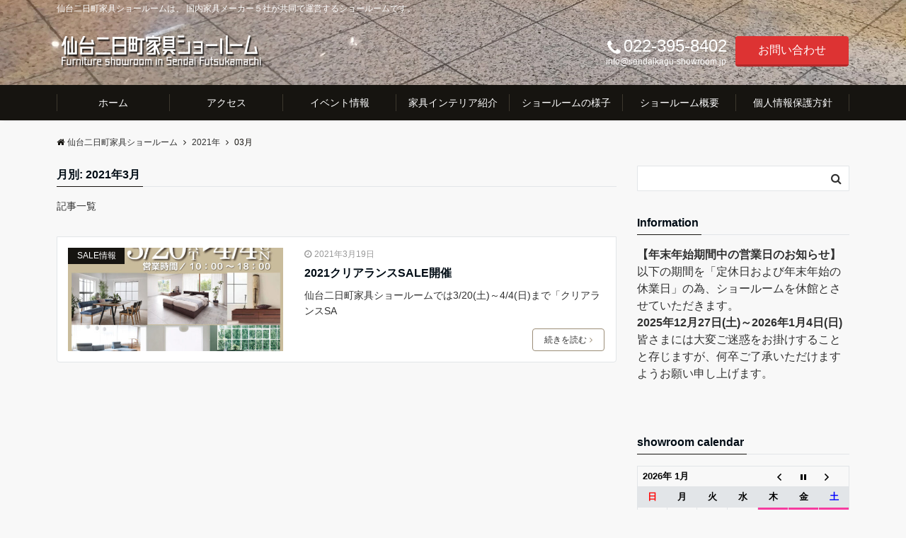

--- FILE ---
content_type: text/html; charset=UTF-8
request_url: http://www.sendaikagu-showroom.jp/2021/03/
body_size: 14540
content:
<!DOCTYPE html>
<html lang="ja" dir="ltr">
<head prefix="og: http://ogp.me/ns# fb: http://ogp.me/ns/fb# website: http://ogp.me/ns/website#">
<meta charset="UTF-8">
<meta name="viewport" content="width=device-width,initial-scale=1.0">
<meta name="keywords" content="2021年03月19日" >
<meta name="description" content="2021年03月19日 - 月別 記事一覧">
<meta name="robots" content="noindex, follow">
<title>3月, 2021 | 仙台二日町家具ショールーム</title>

<!-- All in One SEO Pack 3.2.8 によって Michael Torbert の Semper Fi Web Design[385,421] -->
<meta name="robots" content="noindex,follow" />

<script type="application/ld+json" class="aioseop-schema">{"@context":"https://schema.org","@graph":[{"@type":"Organization","@id":"http://www.sendaikagu-showroom.jp/#organization","url":"http://www.sendaikagu-showroom.jp/","name":"\u4ed9\u53f0\u4e8c\u65e5\u753a\u5bb6\u5177\u30b7\u30e7\u30fc\u30eb\u30fc\u30e0","sameAs":[]},{"@type":"WebSite","@id":"http://www.sendaikagu-showroom.jp/#website","url":"http://www.sendaikagu-showroom.jp/","name":"\u4ed9\u53f0\u4e8c\u65e5\u753a\u5bb6\u5177\u30b7\u30e7\u30fc\u30eb\u30fc\u30e0","publisher":{"@id":"http://www.sendaikagu-showroom.jp/#organization"},"potentialAction":{"@type":"SearchAction","target":"http://www.sendaikagu-showroom.jp/?s={search_term_string}","query-input":"required name=search_term_string"}},{"@type":"CollectionPage","@id":"http://www.sendaikagu-showroom.jp/2026/01/#collectionpage","url":"http://www.sendaikagu-showroom.jp/2026/01/","inLanguage":"ja","name":"Month: 3\u6708 2021","isPartOf":{"@id":"http://www.sendaikagu-showroom.jp/#website"}}]}</script>
<link rel="canonical" href="http://www.sendaikagu-showroom.jp/2021/03/" />
			<script type="text/javascript" >
				window.ga=window.ga||function(){(ga.q=ga.q||[]).push(arguments)};ga.l=+new Date;
				ga('create', 'UA-148575864-1', 'auto');
				// Plugins
				
				ga('send', 'pageview');
			</script>
			<script async src="https://www.google-analytics.com/analytics.js"></script>
			<!-- All in One SEO Pack -->
<link rel='dns-prefetch' href='//ajax.googleapis.com' />
<link rel='dns-prefetch' href='//maxcdn.bootstrapcdn.com' />
<link rel="alternate" type="application/rss+xml" title="仙台二日町家具ショールーム &raquo; フィード" href="http://www.sendaikagu-showroom.jp/feed/" />
<link rel="alternate" type="application/rss+xml" title="仙台二日町家具ショールーム &raquo; コメントフィード" href="http://www.sendaikagu-showroom.jp/comments/feed/" />
<link rel='stylesheet' id='wp-block-library-css'  href='http://www.sendaikagu-showroom.jp/wp-includes/css/dist/block-library/style.min.css?ver=5.2.21' type='text/css' media='all' />
<link rel='stylesheet' id='biz-cal-style-css'  href='http://www.sendaikagu-showroom.jp/wp-content/plugins/biz-calendar/biz-cal.css?ver=2.2.0' type='text/css' media='all' />
<link rel='stylesheet' id='contact-form-7-css'  href='http://www.sendaikagu-showroom.jp/wp-content/plugins/contact-form-7/includes/css/styles.css?ver=5.1.4' type='text/css' media='all' />
<link rel='stylesheet' id='emanon-swiper-css-css'  href='http://www.sendaikagu-showroom.jp/wp-content/themes/emanon-business/lib/css/swiper.min.css?ver=5.2.21' type='text/css' media='all' />
<link rel='stylesheet' id='parent-style-css'  href='http://www.sendaikagu-showroom.jp/wp-content/themes/emanon-pro/style.css?ver=5.2.21' type='text/css' media='all' />
<link rel='stylesheet' id='child-style-css'  href='http://www.sendaikagu-showroom.jp/wp-content/themes/emanon-business/style.css?ver=5.2.21' type='text/css' media='all' />
<link rel='stylesheet' id='animate-css'  href='http://www.sendaikagu-showroom.jp/wp-content/themes/emanon-pro/lib/css/animate.min.css?ver=5.2.21' type='text/css' media='all' />
<link rel='stylesheet' id='font-awesome-css'  href='https://maxcdn.bootstrapcdn.com/font-awesome/4.7.0/css/font-awesome.min.css?ver=5.2.21' type='text/css' media='all' />
<script type='text/javascript' src='https://ajax.googleapis.com/ajax/libs/jquery/2.1.3/jquery.min.js?ver=5.2.21'></script>
<script type='text/javascript'>
/* <![CDATA[ */
var bizcalOptions = {"holiday_title":"\u5b9a\u4f11\u65e5(\u706b\u66dc\u65e5\u30fb\u6c34\u66dc\u65e5)","tue":"on","wed":"on","temp_holidays":"2013-01-02\r\n2013-01-03\r\n2019-10-01\r\n2019-10-02\r\n2019-10-03\r\n2019-10-04\r\n2019-10-05\r\n2019-10-06\r\n2019-10-07\r\n2019-10-08\r\n2019-10-09\r\n2019-10-16\r\n2019-10-23\r\n2019-10-30\r\n2019-12-30\r\n2019-12-31\r\n2020-01-01\r\n2020-01-02\r\n2020-01-03\r\n2020-01-04\r\n2020-01-05\r\n2020-05-01\r\n2020-05-02\r\n2020-05-03\r\n2020-05-04\r\n2020-05-05\r\n2020-08-13\r\n2020-08-14\r\n2020-08-15\r\n2020-12-28\r\n2020-12-29\r\n2020-12-30\r\n2020-12-31\r\n2021-01-01\r\n2021-01-02\r\n2021-01-03\r\n2021-01-04\r\n2021-01-05\r\n2021-01-06\r\n2021-05-01\r\n2021-05-02\r\n2021-05-03\r\n2021-05-04\r\n2021-05-05\r\n2021-08-12\r\n2021-08-13\r\n2021-08-14\r\n2021-08-15\r\n2022-05-03\r\n2022-05-04\r\n2022-05-05\r\n2022-05-06\r\n2022-05-07\r\n2022-05-08\r\n2022-08-13\r\n2022-08-14\r\n2022-08-15\r\n2022-12-29\r\n2022-12-30\r\n2022-12-31\r\n2023-01-01\r\n2023-01-02\r\n2023-01-03\r\n2023-01-04\r\n2023-05-04\r\n2023-05-05\r\n2023-08-12\r\n2023-08-13\r\n2023-08-14\r\n2023-10-29\r\n2023-12-29\r\n2023-12-30\r\n2023-12-31\r\n2024-01-01\r\n2024-01-02\r\n2024-01-03\r\n2024-01-04\r\n2024-05-03\r\n2024-05-04\r\n2024-05-05\r\n2024-05-06\r\n2024-05-07\r\n2024-05-08\r\n2024-08-11\r\n2024-08-12\r\n2024-08-15\r\n2024-12-28\r\n2024-12-29\r\n2024-12-30\r\n2024-12-31\r\n2025-01-01\r\n2025-01-02\r\n2025-01-03\r\n2025-01-04\r\n2025-01-05\r\n2025-05-03\r\n2025-05-04\r\n2025-05-05\r\n2025-08-14\r\n2025-08-15\r\n2025-08-16\r\n2025-08-17\r\n2025-12-27\r\n2025-12-28\r\n2025-12-29\r\n2026-01-01\r\n2026-01-02\r\n2026-01-03\r\n2026-01-04","temp_weekdays":"","eventday_title":"\u30a4\u30d9\u30f3\u30c8\u958b\u50ac\u65e5","eventday_url":"","eventdays":"2019-10-12\r\n2019-10-13\r\n2019-10-14\r\n2019-10-15\r\n2019-10-17\r\n2019-10-18\r\n2019-10-19\r\n2019-10-20\r\n2019-10-21\r\n2019-10-22\r\n2019-10-24\r\n2019-10-25\r\n2019-10-26\r\n2019-10-27\r\n2020-03-28\r\n2020-03-29\r\n2020-03-30\r\n2020-03-31\r\n2020-04-02\r\n2020-04-03\r\n2020-04-04\r\n2020-04-05\r\n2020-04-06\r\n2020-04-07\r\n2020-04-09\r\n2020-04-10\r\n2020-04-11\r\n2020-04-12\r\n2020-09-18\r\n2020-09-19\r\n2020-09-20\r\n2020-09-21\r\n2020-09-22\r\n2020-09-24\r\n2020-09-25\r\n2021-01-23\r\n2021-01-24\r\n2021-01-25\r\n2021-01-26\r\n2021-01-28\r\n2021-01-29\r\n2021-01-30\r\n2021-01-31\r\n2021-03-20\r\n2021-03-21\r\n2021-03-22\r\n2021-03-23\r\n2021-03-25\r\n2021-03-26\r\n2021-03-27\r\n2021-03-28\r\n2021-03-29\r\n2021-03-30\r\n2021-04-01\r\n2021-04-02\r\n2021-04-03\r\n2021-04-04\r\n2021-10-15\r\n2021-10-16\r\n2021-10-17\r\n2021-10-18\r\n2021-10-21\r\n2021-10-22\r\n2021-10-23\r\n2021-10-24\r\n2021-10-25\r\n2024-10-12\r\n2024-10-13\r\n2024-10-14\r\n2024-10-17\r\n2024-10-18\r\n2024-10-19\r\n2024-10-20\r\n2025-03-15\r\n2025-03-16\r\n2025-03-17\r\n2025-03-20\r\n2025-03-21\r\n2025-03-22\r\n2025-03-23\r\n","month_limit":"\u5236\u9650\u306a\u3057","nextmonthlimit":"1","prevmonthlimit":"1","plugindir":"http:\/\/www.sendaikagu-showroom.jp\/wp-content\/plugins\/biz-calendar\/","national_holiday":""};
/* ]]> */
</script>
<script type='text/javascript' src='http://www.sendaikagu-showroom.jp/wp-content/plugins/biz-calendar/calendar.js?ver=2.2.0'></script>
<link rel='https://api.w.org/' href='http://www.sendaikagu-showroom.jp/wp-json/' />
<link rel="EditURI" type="application/rsd+xml" title="RSD" href="http://www.sendaikagu-showroom.jp/xmlrpc.php?rsd" />
<link rel="wlwmanifest" type="application/wlwmanifest+xml" href="http://www.sendaikagu-showroom.jp/wp-includes/wlwmanifest.xml" /> 
<style>
/*---main color--*/
#gnav,.global-nav li ul li,.mb-horizontal-nav{background-color:#161410;}
.fa,.required,.widget-line a{color:#161410;}
#wp-calendar a{color:#161410;font-weight: bold;}
.cat-name, .sticky .cat-name{background-color:#161410;}
.pagination a:hover,.pagination .current{background-color:#161410;border:solid 1px #161410;}
.wpp-list li a:before{background-color:#161410;}
.loader{position:absolute;top:0;left:0;bottom:0;right:0;margin:auto;border-left:6px solid #161410;}
/*--link color--*/
#gnav .global-nav .current-menu-item > a,#gnav .global-nav .current-menu-item > a .fa,#modal-global-nav-container .current-menu-item a,#modal-global-nav-container .sub-menu .current-menu-item a,.side-widget .current-menu-item a,.mb-horizontal-nav-inner .current-menu-item a,.mb-horizontal-nav-inner .current-menu-item a .fa,.entry-title a:active,.pagination a,.post-nav .fa{color:#9b8d77;}
.global-nav-default > li:first-child:before, .global-nav-default > li:after{background-color:#9b8d77;}
.article-body a{color:#9b8d77;}
.follow-line a{color:#161410;}
.author-profile-text .author-name a{color:#9b8d77;}
.recommend-date a {display:block;text-decoration:none;color:#000c15;}
.next-page span{background-color:#b5b5b5;color:#fff;}
.next-page a span {background-color:#fff;color:#9b8d77;}
.comment-page-link .page-numbers{background-color:#fff;color:#9b8d77;}
.comment-page-link .current{background-color:#b5b5b5;color:#fff;}
.side-widget li a:after{color:#9b8d77;}
blockquote a, .box-default a, .box-info a{color:#9b8d77;}
.follow-user-url a:hover .fa{color:#9b8d77;}
.popular-post-rank{border-color:#9b8d77 transparent transparent transparent;}
/*--link hover--*/
a:hover,.global-nav a:hover,.side-widget a:hover,.side-widget li a:hover:before,#wp-calendar a:hover,.entry-title a:hover,.footer-follow-btn a:hover .fa{color:#b5b5b5;}
.scroll-nav-inner li:after{background-color:#b5b5b5;}
.featured-title h2:hover{color:#b5b5b5;}
.author-profile-text .author-name a:hover{color:#b5b5b5;}
follow-user-url a:hover .fa{color:#b5b5b5;}
.next-page a span:hover{background-color:#b5b5b5;color:#fff;}
.comment-page-link .page-numbers:hover{background-color:#b5b5b5;color:#fff;}
.tagcloud a:hover{border:solid 1px #b5b5b5;color:#b5b5b5;}
blockquote a:hover, .box-default a:hover, .box-info a:hover{color:#b5b5b5;}
#modal-global-nav-container .global-nav-default li a:hover{color:#b5b5b5;}
.side-widget li a:hover:after{color:#b5b5b5;}
.widget-contact a:hover .fa{color:#b5b5b5;}
#sidebar-cta {border:solid 4px #b5b5b5;}
.popular-post li a:hover .popular-post-rank{border-color:#b5b5b5 transparent transparent transparent;}
/*--btn color--*/
.btn-more{background-color:#9b8d77;border:solid 1px #9b8d77;}
.btn a{background-color:#9b8d77;color:#fff;}
.btn a:hover{color:#fff;}
.btn-border{display:block;padding:8px 16px;border:solid 1px #9b8d77;}
.btn-border .fa{color:#9b8d77;}
input[type=submit]{background-color:#9b8d77;color:#fff;}
/* gutenberg File */
.wp-block-file .wp-block-file__button{display:inline-block;padding:8px 32px!important;border-radius:4px!important;line-height:1.5!important;border-bottom:solid 3px rgba(0,0,0,0.2)!important;background-color:#9b8d77!important;color:#fff!important;font-size:16px!important}
/* gutenberg button */
.wp-block-button a{text-decoration:none;}
.wp-block-button:not(.is-style-outline) a{color:#fff;}
.wp-block-button:not(.is-style-outline) .wp-block-button__link{background-color:#9b8d77;}
.wp-block-button.is-style-outline: .wp-block-button__link:not(.has-text-color){color:#9b8d77;}
.wp-block-button.is-style-outline:hover .wp-block-button__link:not(.has-text-color){color:#9b8d77;}
/* gutenberg Media & Text */
.wp-block-media-text p{	line-height:1;margin-bottom:16px;}
/* gutenberg pullquote */
.wp-block-pullquote blockquote{margin:0!important;border:none!important;quotes:none!important;background-color:inherit!important;}
.wp-block-pullquote{border-top:3px solid #e2e5e8;border-bottom:3px solid #e2e5e8;color:#303030;}
/*--header-*/
.header-area-height{height:88px;}
.header-brand {line-height:88px;}
.header,.header-area-height-line #gnav{background-color:#fff;}
.top-bar{background-color:#f8f8f8;}
.site-description {color:#ffffff}
.header-table .site-description{line-height:1.5;font-size:12px;}
.header-site-name a{color:#000c15}
.header-site-name a:hover{color:#b5b5b5;}
.header-logo img, .modal-header-logo img{max-height:47px;}
.global-nav-line li a{color:#000c15;}
#mb-scroll-nav .header-site-name a{color:#000c15;font-size:16px;}
#mb-scroll-nav .header-site-name a:hover{color:#b5b5b5;}
@media screen and ( min-width: 768px ){
.header-site-name a{font-size:24px;}
.header-area-height,.header-widget{height:96px;}
.header-brand {line-height:96px;}
}
@media screen and ( min-width: 992px ){
.header-logo img{max-height:50px;}
}
.top-bar{background-color:inherit;border-bottom:none;}
.header,.header-area-height-line #gnav{background-color:inherit;}
#header-wrapper{background-image:url(http://www.sendaikagu-showroom.jp/wp-content/uploads/2019/10/sendai_machinami0222.jpg);background-position: center;background-size:cover;}
@media screen and ( min-width: 768px ){
#header-wrapper{background-image:url(http://www.sendaikagu-showroom.jp/wp-content/uploads/2019/10/sendai_machinami0222.jpg);}
}
/*--header cta-*/
.header-cta-tell .fa{height:20px;font-size:24px;color:#ffffff;}
.header-cta-tell .tell-number{font-size:24px;color:#ffffff;}
.header-cta-tell .tell-text{color:#ffffff;}
.header-phone{position:absolute;top:50%;right:40px;-webkit-transform:translateY(-50%);transform:translateY(-50%);z-index:999;}
.header-phone .fa{font-size:42px;font-size:4.2rem;color:#ffffff;}
.header-mail{position:absolute;top:50%;right:40px;-webkit-transform:translateY(-50%);transform:translateY(-50%);z-index:999;}
.header-mail .fa{font-size:42px;font-size:4.2rem;color:#ffffff;}
@media screen and ( min-width: 768px ){
.header-phone {display: none;}
.header-mail{right:46px;}
}
@media screen and ( min-width: 992px ){
.header-cta ul {display: block; text-align: right;line-height:96px;}
.header-cta li {display: inline-table;vertical-align: middle;}
.header-cta-btn a{background-color:#dd3333;color:#fff;}
.header-mail{display: none;}
}
/*--nav fixed--*/
.nav-fixed{display:block;position:fixed;top:0;width:100%;background-color:#fff;box-shadow:0px 0px 2px 1px rgba(0, 0, 0, 0.1);z-index:999;}
#scroll-nav .header-site-name a{color:#000c15;font-size:16px;}
#scroll-nav .header-site-name a:hover{color:#b5b5b5;}
#scroll-nav .header-logo img{max-height:40px;}
.global-nav-scroll > li > a{color:#000c15}
@media screen and ( min-width: 768px ){
.nav-fixed{display:block;position:fixed;top:0;width:100%;background-color:#fff;}
#scroll-nav .header-site-name a{color:#000c15;}
}
/*--widget fixed--*/
.widget-fixed{margin-top:64px;}
/*--modal menu--*/
.modal-menu{position:absolute;top:50%;right:0;-webkit-transform:translateY(-50%);transform:translateY(-50%);z-index:999;}
.modal-menu .modal-gloval-icon{float:left;margin-bottom:6px;}
.modal-menu .slicknav_no-text{margin:0;}
.modal-menu .modal-gloval-icon-bar{display:block;width:32px;height:3px;border-radius:4px;-webkit-transition:all 0.2s;transition:all 0.2s;}
.modal-menu .modal-gloval-icon-bar + .modal-gloval-icon-bar{margin-top:6px;}
.modal-menu .modal-menutxt{display:block;text-align:center;font-size:12px;font-size:1.2rem;color:#000c15;}
.modal-menu .modal-gloval-icon-bar{background-color:#9b8d77;}
#modal-global-nav-container{background-color:#fff;}
#modal-global-nav-container .modal-header-site-name a{color:#000c15;}
#modal-global-nav-container .global-nav li ul li{background-color:#fff;}
#modal-global-nav-container .global-nav-default li a{color:#000c15;}
/* --slider section--*/
.slider img{display:block;width:100%;}
.slider .bx-viewport{-webkit-transform:translatez(0);-moz-transform:translatez(0);-ms-transform:translatez(0);-o-transform:translatez(0);transform:translatez(0);}
.slider .bx-pager,.slider .bx-controls-auto{position:absolute;bottom:-36px;width:100%;z-index:300;}
.slider .bx-pager{text-align:center;font-size:.85em;font-family:Arial;font-weight:bold;color:#333;}
.slider .bx-pager .bx-pager-item,
.slider .bx-controls-auto .bx-controls-auto-item{display:inline-block;}
.slider .bx-pager.bx-default-pager a{background:#777;text-indent:-9999px;display:block;width:10px;height:10px;margin:0 5px;outline:0;-moz-border-radius:5px;-webkit-border-radius:5px;border-radius:5px;}
.slider .bx-pager.bx-default-pager a:hover,
.slider .bx-pager.bx-default-pager a.active{background:#000;}
.slider .bx-prev{left:16px;background:url(http://www.sendaikagu-showroom.jp/wp-content/themes/emanon-pro/lib/images/slider/controls.png) no-repeat 0 -32px;}
.slider .bx-next{right:16px;background:url(http://www.sendaikagu-showroom.jp/wp-content/themes/emanon-pro/lib/images/slider/controls.png) no-repeat -43px -32px;}
.slider .bx-prev:hover{background-position:0 0;}
.slider .bx-next:hover{background-position:-43px 0;}
.slider .bx-controls-direction a{position:absolute;top:50%;margin-top:-16px;outline:0;width:32px;height:32px;text-indent:-9999px;z-index:888;}
.slider .bx-controls-direction a.disabled{display:none;}
.slider .bx-controls-auto{text-align:center;}
.slider .bx-controls-auto .bx-start{display:block;text-indent:-9999px;width:10px;height:11px;outline:0;background:url(http://www.sendaikagu-showroom.jp/wp-content/themes/emanon-pro/lib/images/slider/controls.png) -86px -11px no-repeat;margin:0 3px;}
.slider .bx-controls-auto .bx-start:hover,
.slider .bx-controls-auto .bx-start.active{background-position:-86px 0;}
.slider .bx-controls-auto .bx-stop{display:block;text-indent:-9999px;width:9px;height:11px;outline:0;background:url(http://www.sendaikagu-showroom.jp/wp-content/themes/emanon-pro/lib/images/slider/controls.png) -86px -44px no-repeat;margin:0 3px;}
.slider .bx-controls-auto .bx-stop:hover,
.slider .bx-controls-auto .bx-stop.active{background-position:-86px -33px;}
.slider .bx-controls.bx-has-controls-auto.bx-has-pager .bx-pager{text-align:left;width:80%;}
.slider .bx-controls.bx-has-controls-auto.bx-has-pager .bx-controls-auto{right:0;width:35px;}
.slider .bx-caption{position:absolute;bottom:0;left:0;background:#505050;background:rgba(80, 80, 80, 0.75);width:100%;}
.slider .bx-caption span{color:#fff;font-family:Arial;display:block;font-size:.85em;padding:10px;}
.slider:before{position:absolute;top:0;left:0;right:0;bottom:0;background:linear-gradient(135deg, #000, #000)fixed;opacity: 0;content: "";z-index:100;}
.slider #bxslider li{height:500px;background-position: center;background-size: cover;background-repeat:no-repeat;}
.slider-btn{margin:32px 0 0 0;}
.slider-title{color:#fff;}
.slider-sub-title{color:#fff;}
.slider-btn .btn{border:solid 1px #9b8d77;background-color:#9b8d77;}
.slider-btn-bg a{border-bottom:none;border-radius:0;background-color:#9b8d77;color:#fff;}
.slider-btn-bg a:hover{background-color:#9b8d77;border-radius:inherit;-webkit-transform:inherit;transform:inherit;color:#fff;}
.slider-btn-bg:before{content:'';position:absolute;border:solid 3px #9b8d77;top:0;right:0;bottom:0;left:0;-webkit-transition:0.2s ease-in-out;transition:0.2s ease-in-out;z-index:-1;}
.slider-btn-bg:hover:before{top:-8px;right:-8px;bottom:-8px;left:-8px;}
.slider-overlay {position: absolute;top:0;left:0;right:0;bottom:0;background:url(http://www.sendaikagu-showroom.jp/wp-content/themes/emanon-pro/lib/images/overlay-dots.png);margin:auto;z-index:200;}
@media screen and ( max-width: 767px ){
.slider-message{right:0;left:0;}
}
@media screen and ( min-width: 768px ){
.slider-btn{margin:40px 0 24px 0}
.bx-wrapper .bx-pager,.bx-wrapper .bx-controls-auto{bottom:8px;}
.slider-message{right:0;left:0;}
}
/*--slick slider for front page & LP--*/
.slick-slider{-moz-box-sizing:border-box;box-sizing:border-box;-webkit-user-select:none;-moz-user-select:none;-ms-user-select:none;user-select:none;-webkit-touch-callout:none;-khtml-user-select:none;-ms-touch-action:pan-y;touch-action:pan-y;-webkit-tap-highlight-color:rgba(0,0,0,0)}
.slick-list,.slick-slider{display:block;position:relative}
.slick-list{overflow:hidden;margin:0;padding:0}
.slick-list:focus{outline:0}
.slick-list.dragging{cursor:pointer;cursor:hand}
.slick-slider .slick-list,.slick-slider .slick-track{-webkit-transform:translate3d(0,0,0);-moz-transform:translate3d(0,0,0);-ms-transform:translate3d(0,0,0);-o-transform:translate3d(0,0,0);transform:translate3d(0,0,0)}
.slick-track{display:block;position:relative;top:0;left:0;margin:40px 0}
.slick-track:after,.slick-track:before{display:table;content:''}
.slick-track:after{clear:both}.slick-loading .slick-track{visibility:hidden}
.slick-slide{display:none;float:left;height:100%;min-height:1px}[dir='rtl']
.slick-slide{float:right}
.slick-slide.slick-loading img{display:none}
.slick-slide.dragging img{pointer-events:none}
.slick-initialized .slick-slide{display:block}
.slick-loading .slick-slide{visibility:hidden}
.slick-vertical .slick-slide{display:block;height:auto;border:solid 1px transparent}
.slick-arrow.slick-hidden{display:none}
.slick-next:before,.slick-prev:before{content:""}
.slick-next{display:block;position:absolute;top:50%;right:-11px;padding:0;width:16px;height:16px;border-color:#9b8d77;border-style:solid;border-width:3px 3px 0 0;background-color:transparent;cursor:pointer;text-indent:-9999px;-webkit-transform:rotate(45deg);-moz-transform:rotate(45deg);-ms-transform:rotate(45deg);-o-transform:rotate(45deg);transform:rotate(45deg)}
.slick-prev{display:block;position:absolute;top:50%;left:-11px;padding:0;width:16px;height:16px;border-color:#9b8d77;border-style:solid;border-width:3px 3px 0 0;background-color:transparent;cursor:pointer;text-indent:-9999px;-webkit-transform:rotate(-135deg);-moz-transform:rotate(-135deg);-ms-transform:rotate(-135deg);-o-transform:rotate(-135deg);transform:rotate(-135deg)}
@media screen and ( min-width: 768px ){
.slick-next{right:-32px;width:32px;height:32px;}
.slick-prev{left:-32px;width:32px;height:32px;}
}
/*--entry tab btn--*/
.tab-area {color: #000c15;;}
.tab-area > div {background: #f1f1f1;}
.tab-area > div:hover{background:#e2e5e8;}
.tab-area > div.nav-tab-active, .tab-area > div.nav-tab-active:hover{background: #e2e5e8;}
.tab-area > div.nav-tab-active:after{border-top:8px solid #e2e5e8;}
.tab-area > div.nav-tab-active:hover:after{border-top:8px solid #e2e5e8;}
.tab-btn-bg a {background-color:#9b8d77;color:#fff;}
/*---下ボーダー（2カラー）--*/
.front-top-widget-box h2, .front-bottom-widget-box h2{margin-bottom: -1px;}
.front-top-widget-box h2 > span, .front-bottom-widget-box h2 > span{display:inline-block;padding:0 4px 4px 0;border-bottom:solid 1px #161410;}
.entry-header {border-bottom:solid 1px #e2e5e8;}
.entry-header h2{margin-bottom: -1px;}
.entry-header h2 > span{display:inline-block;padding:0 4px 4px 0;border-bottom:solid 1px #161410;}
.archive-title {border-bottom:solid 1px #e2e5e8;}
.archive-title h1{margin-bottom: -1px;}
.archive-title h1 > span{display:inline-block;padding:0 4px 4px 0;border-bottom:solid 1px #161410;}
/*--h2 style--*/
/*---左ボーダー＋背景--*/
.article-body h2{padding:8px 0 8px 12px;border-left:solid 4px #161410;background-color:#f0f0f0;}
/*--h3 style--*/
/*--下ボーダー--*/
.article-body h3:not(.block-pr-box-heading):not(.block-cta-heading):not(.block-pricing-table-heading):not(.block-member-name):not(.showcase-box-heading),.page-bottom-widget h3{padding:6px 0;border-bottom:solid 2px #161410;}
/*--h4 style--*/
/*---無し--*/
.article-body h4{padding:4px 0;}
/*--sidebar style--*/
/*---下ボーダー（2カラー）--*/
.side-widget-title {border-bottom:1px solid #e2e5e8;}
.side-widget-title h3 {margin-bottom: -1px;}
.side-widget-title span{display:inline-block;padding:0 4px 4px 0;border-bottom:solid 1px #161410;}
/*--read more--*/
.archive-header{padding:8px 16px 64px 16px;}
.read-more{position:absolute;right: 0;bottom:24px;left:0;text-align:center;}
.read-more .fa{margin:0 0 0 4px;}
.featured-date .read-more,.home .big-column .read-more,.archive .ar-big-column .read-more{position:absolute;right:0;bottom:32px;left:0;}
.home .big-column .btn-mid,.archive .ar-big-column .btn-mid{width: 80%;}
@media screen and ( min-width: 768px ){
.archive-header{padding:8px 16px 72px 16px;}
.home .one-column .read-more,.archive .ar-one-column .read-more,.search .ar-one-column .read-more{position:absolute;right:16px;bottom:20px;left:auto;}
.blog .one-column .read-more,.archive .ar-one-column .read-more,.search .ar-one-column .read-more{position:absolute;right:16px;bottom:20px;left:auto;}
.home .big-column .btn-mid,.archive .ar-big-column .btn-mid,.search .ar-big-column .btn-mid{width:20%;}
.blog .big-column .btn-mid,.archive .ar-big-column .btn-mid,.search .ar-big-column .btn-mid{width:20%;}
.home .one-column .read-more .btn-border,.archive .ar-one-column .read-more .btn-border,.search .ar-one-column .read-more .btn-border{display:inline;}
.blog .one-column .read-more .btn-border,.archive .ar-one-column .read-more .btn-border,.search .ar-one-column .read-more .btn-border{display:inline;}
}
/*--remodal's necessary styles--*/
html.remodal-is-locked{overflow:hidden;-ms-touch-action:none;touch-action:none}
.remodal{overflow:scroll;-webkit-overflow-scrolling:touch;}
.remodal,[data-remodal-id]{display:none}
.remodal-overlay{position:fixed;z-index:9998;top:-5000px;right:-5000px;bottom:-5000px;left:-5000px;display:none}
.remodal-wrapper{position:fixed;z-index:9999;top:0;right:0;bottom:0;left:0;display:none;overflow:auto;text-align:center;-webkit-overflow-scrolling:touch}
.remodal-wrapper:after{display:inline-block;height:100%;margin-left:-0.05em;content:""}
.remodal-overlay,.remodal-wrapper{-webkit-backface-visibility:hidden;backface-visibility:hidden}
.remodal{position:relative;outline:0;}
.remodal-is-initialized{display:inline-block}
/*--remodal's default mobile first theme--*/
.remodal-bg.remodal-is-opened,.remodal-bg.remodal-is-opening{-webkit-filter:blur(3px);filter:blur(3px)}.remodal-overlay{background:rgba(43,46,56,.9)}
.remodal-overlay.remodal-is-closing,.remodal-overlay.remodal-is-opening{-webkit-animation-duration:0.3s;animation-duration:0.3s;-webkit-animation-fill-mode:forwards;animation-fill-mode:forwards}
.remodal-overlay.remodal-is-opening{-webkit-animation-name:c;animation-name:c}
.remodal-overlay.remodal-is-closing{-webkit-animation-name:d;animation-name:d}
.remodal-wrapper{padding:16px}
.remodal{box-sizing:border-box;width:100%;-webkit-transform:translate3d(0,0,0);transform:translate3d(0,0,0);color:#2b2e38;background:#fff;}
.remodal.remodal-is-closing,.remodal.remodal-is-opening{-webkit-animation-duration:0.3s;animation-duration:0.3s;-webkit-animation-fill-mode:forwards;animation-fill-mode:forwards}
.remodal.remodal-is-opening{-webkit-animation-name:a;animation-name:a}
.remodal.remodal-is-closing{-webkit-animation-name:b;animation-name:b}
.remodal,.remodal-wrapper:after{vertical-align:middle}
.remodal-close{position:absolute;top:-32px;right:0;display:block;overflow:visible;width:32px;height:32px;margin:0;padding:0;cursor:pointer;-webkit-transition:color 0.2s;transition:color 0.2s;text-decoration:none;color:#fff;border:0;outline:0;background:#b5b5b5;}
.modal-global-nav-close{position:absolute;top:0;right:0;display:block;overflow:visible;width:32px;height:32px;margin:0;padding:0;cursor:pointer;-webkit-transition:color 0.2s;transition:color 0.2s;text-decoration:none;color:#fff;border:0;outline:0;background:#9b8d77;}
.remodal-close:focus,.remodal-close:hover{color:#2b2e38}
.remodal-close:before{font-family:Arial,Helvetica CY,Nimbus Sans L,sans-serif!important;font-size:32px;line-height:32px;position:absolute;top:0;left:0;display:block;width:32px;content:"\00d7";text-align:center;}
.remodal-cancel,.remodal-confirm{font:inherit;display:inline-block;overflow:visible;min-width:110px;margin:0;padding:9pt 0;cursor:pointer;-webkit-transition:background 0.2s;transition:background 0.2s;text-align:center;vertical-align:middle;text-decoration:none;border:0;outline:0}
.remodal-confirm{color:#fff;background:#81c784}
.remodal-confirm:focus,.remodal-confirm:hover{background:#66bb6a}
.remodal-cancel{color:#fff;background:#e57373}
.remodal-cancel:focus,.remodal-cancel:hover{background:#ef5350}
.remodal-cancel::-moz-focus-inner,.remodal-close::-moz-focus-inner,.remodal-confirm::-moz-focus-inner{padding:0;border:0}
@-webkit-keyframes a{0%{-webkit-transform:scale(1.05);transform:scale(1.05);opacity:0}to{-webkit-transform:none;transform:none;opacity:1}}
@keyframes a{0%{-webkit-transform:scale(1.05);transform:scale(1.05);opacity:0}to{-webkit-transform:none;transform:none;opacity:1}}
@-webkit-keyframes b{0%{-webkit-transform:scale(1);transform:scale(1);opacity:1}to{-webkit-transform:scale(0.95);transform:scale(0.95);opacity:0}}
@keyframes b{0%{-webkit-transform:scale(1);transform:scale(1);opacity:1}to{-webkit-transform:scale(0.95);transform:scale(0.95);opacity:0}}
@-webkit-keyframes c{0%{opacity:0}to{opacity:1}}
@keyframes c{0%{opacity:0}to{opacity:1}}
@-webkit-keyframes d{0%{opacity:1}to{opacity:0}}
@keyframes d{0%{opacity:1}to{opacity:0}}
@media only screen and (min-width:641px){.remodal{max-width:700px}}.lt-ie9 .remodal-overlay{background:#2b2e38}.lt-ie9 .remodal{width:700px}
/*--footer cta --*/
/*--footer sns--*/
.footer-top{background-color:#323638;}
@media screen and ( min-width: 768px ){.footer-top-inner li a{border-bottom: none;}}
/*--footer--*/
.footer{background-color:#232323;color:#b5b5b5;}
.footer a,.footer .fa{color:#b5b5b5;}
.footer a:hover{color:#fff;}
.footer a:hover .fa{color:#fff;}
.footer-nav li{border-right:solid 1px #b5b5b5;}
.footer-widget-box h2,.footer-widget-box h3,.footer-widget-box h4,.footer-widget-box h5,.footer-widget-box h6{color:#b5b5b5;}
.footer-widget-box h3{border-bottom:solid 1px #b5b5b5;}
.footer-widget-box a:hover .fa{color:#fff;}
.footer-widget-box #wp-calendar caption{border:solid 1px #b5b5b5;border-bottom: none;}
.footer-widget-box #wp-calendar th{border:solid 1px #b5b5b5;}
.footer-widget-box #wp-calendar td{border:solid 1px #b5b5b5;}
.footer-widget-box #wp-calendar a:hover{color:#fff;}
.footer-widget-box .tagcloud a{border:solid 1px #b5b5b5;}
.footer-widget-box .tagcloud a:hover{border:solid 1px #fff;}
.footer-widget-box .wpp-list .wpp-excerpt, .footer-widget-box .wpp-list .post-stats, .footer-widget-box .wpp-list .post-stats a{color:#b5b5b5;}
.footer-widget-box .wpp-list a:hover{color:#fff;}
.footer-widget-box select{border:solid 1px #b5b5b5;color:#b5b5b5;}
.footer-widget-box .widget-contact a:hover .fa{color:#fff;}
@media screen and ( min-width: 768px ){.footer a:hover .fa{color:#b5b5b5;}}
/*--lp header image cover--*/
.lp-header{height:500px;}
.lp-header:before,.lp-header-image:before{position:absolute;top:0;left:0;right:0;bottom:0;background:linear-gradient(135deg, #000, #000)fixed;opacity:0.5;content: "";z-index: 100;}
.header-title, .header-target-message{color: #fff;}
.header-sub-title{color:#fff;}
.header-btn-bg a{border-bottom:none;border-radius:0;background-color:#9b8d77;color:#fff;}
.header-btn-bg a:hover{background-color:#9b8d77;border-radius:inherit;-webkit-transform:inherit;transform:inherit;color:#fff;}
.header-btn-bg:before{content:'';position:absolute;border:solid 3px #9b8d77;top:0;right:0;bottom:0;left:0;-webkit-transition:.2s ease-in-out;transition:.2s ease-in-out;z-index:-1;}
.header-btn-bg:hover:before{top:-8px;right:-8px;bottom:-8px;left:-8px}
@media screen and ( max-width: 767px ){
.header-message{right:0;left:0;}
}
@media screen and ( min-width: 768px ){
.header-message{right:0;left:0;}
}
/*--lp content section--*/
#lp-content-section {background-color:#f8f8f8;}
/*--page custom css--*/
</style>
<style>
/*--ticker section--*/
.eb-ticker-section{background-color:#f8f8f8;color:#161410;}
.eb-ticker-section a{color:#161410;}
.eb-ticker-section a:hover{color:#b5b5b5;}
.ticker-label a{background-color:#161410;color:#fff;}
.ticker-label a:hover{background-color:#b5b5b5;color:#fff;}
/*--solution section--*/
.eb-solution-section, .eb-solution-section .bottom-arrow{background-color:#fff;}
.solution-header h2{color:#000c15;}
.solution-header p{color:#303030;}
.solution-box-list h3{color:#000c15}
.solution-box-list p{color:#303030}
.solution-box-icon i{color:#9b8d77;border: 2px solid #9b8d77;}
.solution-box-list:hover i{box-shadow: 0 0 0 0px #9b8d77;background: #9b8d77;border: 2px solid #9b8d77;color: #fff;}
/*--sales section--*/
.eb-sales-section{background-color:#f8f8f8;}
.sales-header h2{color:#000c15;}
.sales-content p{color:#303030;}
.sales-section-btn a{background-color:#9b8d77;color:#fff;}
.sales-box-header h3{color:#000c15;}
.sales-box-header:hover h3{color:#9b8d77;}
.sales-box-header i{color:#9b8d77;}
.sales-box-header:hover i{-webkit-transform: scale(1.2);transform: scale(1.2);}
.sales-box-detail{color:#303030;}
/*--benefit section--*/
.eb-benefit-section{background-color:#fff;}
.benefit-header h2{color:#000c15;}
.benefit-header p{color:#303030}
.benefit-box-list {background-color:#efefef;}
.benefit-box-list:hover{background-color:#9b8d77;}
.benefit-box-detail h3{color:#000c15;}
.benefit-box-list p{color:#303030;}
.benefit-box-icon i{color:#9b8d77;}
.benefit-section-btn a{background-color:#9b8d77;color:#fff;}
/*--product section--*/
.eb-product-section{position:relative;height:800px;}
/*--.product-message{height:200px;}-*/
.product-section-overlay{position: absolute;top:0;left:0;right:0;bottom:0;background: url(http://www.sendaikagu-showroom.jp/wp-content/themes/emanon-pro/lib/images/overlay-dots.png);margin:auto;z-index:200;}
.eb-product-section:before{position:absolute;top:0;left:0;right:0;bottom:0;background:linear-gradient(-135deg, #000, #000)fixed;opacity:0;content: "";z-index: 100;}
.product-content h2{color:#fff;} 
.product-content p{color:#fff;}
.product-section-btn a{border-bottom:none;border-radius:0;background-color:#9b8d77;color:#fff;}
.product-section-btn a:hover{background-color:#9b8d77;border-radius:inherit;-webkit-transform:inherit;transform:inherit;color:#fff;}
.product-section-btn:before{content:'';position:absolute;border:3px solid #9b8d77;top:0;right:0;bottom:0;left:0;-webkit-transition:0.2s ease-in-out;transition:0.2s ease-in-out;z-index:-1;}
.product-section-btn:hover:before{top:-8px;right:-8px;bottom:-8px;left:-8px;}
@media screen and ( max-width: 767px ) {
.product-message{right:0;left:0;}
}
@media screen and ( min-width: 768px ) {
.product-message{right:0;left:0;}
}
.eb-price-section .bottom-arrow{background-color:#f8f8f8;}
/*--front cta section--*/
.eb-front-cta-section{background-color:#161410;}
.front-cta-header .fa,.front-cta-header-single .fa{color:#fff;}
.front-cta-header h2,.front-cta-header-single h2{color:#fff;}
.front-cta-content dl,.front-cta-content-single dl{color:#fff;}
.front-cta-tell a{color:#fff;}
.front-cta-mail-btn a{border-bottom:none;border-radius:0;background-color:#9b8d77;color:#fff;z-index:100;}
.front-cta-mail-btn a:hover{background-color:#9b8d77;border-radius:inherit;-webkit-transform:inherit;transform:inherit;color:#fff;}
.front-cta-mail-btn:before{content:'';position:absolute;border:3px solid #9b8d77;top:0;right:0;bottom:0;left:0;-webkit-transition:0.2s ease-in-out;transition:0.2s ease-in-out;z-index:-1;}
.front-cta-mail-btn:hover:before{top:-8px;right:-8px;bottom:-8px;left:-8px;}
/*--info section--*/
.eb-info-section{background-color:#f8f8f8;}
.info-header h2{color:#000c15;}
.info-header p{color:#303030 ;}
.info-meta, .info-container h3 a{color:#303030 ;}
.info-container li:hover{background-color:#fff;}
.info-section-btn a{background-color:#9b8d77;color:#fff;font-size:12px;
 font-size:1.2rem;}

/*--contactfrom section--*/
.eb-contactfrom-section{background: #f4f4f4 url(http://www.sendaikagu-showroom.jp/wp-content/themes/emanon-business/lib/images/axiom-pattern.png);}
.contactfrom-header h2{color:#000c15;}
.contactfrom-content p{color:#303030;}
.contactfrom-content-btn a{background-color:#9b8d77;color:#fff;}
.contactfrom-content-btn a:hover{background-color:rgba(0,0,0,0.2); color:#fff; -moz-box-shadow: 0px 1px 0px 0px rgba(0,0,0,0.2); box-shadow: 0px 1px 0px 0px rgba(0,0,0,0.2);}
.contactfrom-content input[type=submit]{background-color:#9b8d77;color:#fff;}
.contactfrom-content input[type=submit]:hover{background-color:rgba(0,0,0,0.2); color:#fff; -moz-box-shadow: 0px 1px 0px 0px rgba(0,0,0,0.2); box-shadow:0px 1px 0px 0px rgba(0,0,0,0.2);}
.contactfrom-content .wpcf7 {background-color:#fff;}
/*--btn--*/
.cta-popup-footer .btn{border-top:none;border-bottom: none;}
</style>
<link rel="icon" href="http://www.sendaikagu-showroom.jp/wp-content/uploads/2019/09/cropped-futsukamachi_sr_f-4-32x32.jpg" sizes="32x32" />
<link rel="icon" href="http://www.sendaikagu-showroom.jp/wp-content/uploads/2019/09/cropped-futsukamachi_sr_f-4-192x192.jpg" sizes="192x192" />
<link rel="apple-touch-icon-precomposed" href="http://www.sendaikagu-showroom.jp/wp-content/uploads/2019/09/cropped-futsukamachi_sr_f-4-180x180.jpg" />
<meta name="msapplication-TileImage" content="http://www.sendaikagu-showroom.jp/wp-content/uploads/2019/09/cropped-futsukamachi_sr_f-4-270x270.jpg" />
</head>
<body id="top" class="archive date">
<header id="header-wrapper" class="clearfix" itemscope itemtype="http://schema.org/WPHeader">
		<!--top bar-->
	<div class="top-bar">
		<div class="container">
			<div class="col12">
			<p class="site-description" itemprop="description">仙台二日町家具ショールームは、 国内家具メーカー５社が共同で運営するショールームです。</p>
			</div>
		</div>
	</div>
	<!--end top bar-->
		<!--header-->
	<div class="header">
		<div class="container header-area-height">
						<div class="col4 first header-brand">
			<div class="header-table">
<div class="header-logo"><a href="http://www.sendaikagu-showroom.jp/"><img src="http://www.sendaikagu-showroom.jp/wp-content/uploads/2019/09/futsukamachi_logo.png" alt="仙台二日町家具ショールーム" ></a></div>
</div>
			</div>
			<div class="col8 header-cta">
			<ul>
		<li class="header-cta-tell">
		<div>
			<i class="fa fa-phone"></i>			<span class="tell-number">022-395-8402</span>
		</div>
	<div>
		<span class="tell-text">info@sendaikagu-showroom.jp</span>
	</div>
	</li>
			<li><span class="btn header-cta-btn"><a href="http://022-395-8402">お問い合わせ</a></span></li>
	</ul>
			</div>
														<div class="header-phone">
					<span class="tell-number"><a href="tel:022-395-8402"><i class="fa fa-phone-square"></i></a></span>
				</div>
																		<!--modal menu-->
			<div class="modal-menu js-modal-menu">
				<a href="#modal-global-nav" data-remodal-target="modal-global-nav">
										<span class="modal-menutxt">Menu</span>
										<span class="modal-gloval-icon">
						<span class="modal-gloval-icon-bar"></span>
						<span class="modal-gloval-icon-bar"></span>
						<span class="modal-gloval-icon-bar"></span>
					</span>
				</a>
			</div>
			<!--end modal menu-->
		</div>
		<!--global nav-->
<div class="remodal" data-remodal-id="modal-global-nav" data-remodal-options="hashTracking:false">
	<button data-remodal-action="close" class="remodal-close modal-global-nav-close"></button>
	<div id="modal-global-nav-container">
		<div class="modal-header-logo"><a href="http://www.sendaikagu-showroom.jp/"><img src="http://www.sendaikagu-showroom.jp/wp-content/uploads/2019/09/futsukamachi_logo.png" alt="仙台二日町家具ショールーム" ></a></div>
		<nav>
		<ul id="menu-%e3%82%b0%e3%83%ad%e3%83%bc%e3%83%90%e3%83%ab%e3%83%a1%e3%83%8b%e3%83%a5%e3%83%bc" class="global-nav global-nav-default"><li id="menu-item-38" class="menu-item menu-item-type-custom menu-item-object-custom menu-item-home menu-item-38"><a href="http://www.sendaikagu-showroom.jp">ホーム</a></li>
<li id="menu-item-30" class="menu-item menu-item-type-post_type menu-item-object-page menu-item-30"><a href="http://www.sendaikagu-showroom.jp/access/">アクセス</a></li>
<li id="menu-item-32" class="menu-item menu-item-type-post_type menu-item-object-page menu-item-32"><a href="http://www.sendaikagu-showroom.jp/%e3%82%a4%e3%83%99%e3%83%b3%e3%83%88%e6%83%85%e5%a0%b1/">イベント情報</a></li>
<li id="menu-item-34" class="menu-item menu-item-type-post_type menu-item-object-page menu-item-34"><a href="http://www.sendaikagu-showroom.jp/%e5%ae%b6%e5%85%b7%e3%82%a4%e3%83%b3%e3%83%86%e3%83%aa%e3%82%a2%e7%b4%b9%e4%bb%8b/">家具インテリア紹介</a></li>
<li id="menu-item-42" class="menu-item menu-item-type-post_type menu-item-object-page menu-item-42"><a href="http://www.sendaikagu-showroom.jp/%e3%82%b7%e3%83%a7%e3%83%bc%e3%83%ab%e3%83%bc%e3%83%a0%e3%81%ae%e6%a7%98%e5%ad%90/">ショールームの様子</a></li>
<li id="menu-item-60" class="menu-item menu-item-type-post_type menu-item-object-page menu-item-60"><a href="http://www.sendaikagu-showroom.jp/company/">ショールーム概要</a></li>
<li id="menu-item-639" class="menu-item menu-item-type-post_type menu-item-object-page menu-item-639"><a href="http://www.sendaikagu-showroom.jp/sfks-privacy-policy/">個人情報保護方針</a></li>
</ul>		</nav>
			</div>
</div>
<!--end global nav-->	</div>
	<!--end header-->
</header>
<!--global nav-->
<div id="gnav" class="default-nav">
	<div class="container">
		<div class="col12">
			<nav id="menu">
			<ul id="menu-%e3%82%b0%e3%83%ad%e3%83%bc%e3%83%90%e3%83%ab%e3%83%a1%e3%83%8b%e3%83%a5%e3%83%bc-1" class="global-nav global-nav-default"><li class="menu-item menu-item-type-custom menu-item-object-custom menu-item-home menu-item-38"><a href="http://www.sendaikagu-showroom.jp">ホーム</a></li>
<li class="menu-item menu-item-type-post_type menu-item-object-page menu-item-30"><a href="http://www.sendaikagu-showroom.jp/access/">アクセス</a></li>
<li class="menu-item menu-item-type-post_type menu-item-object-page menu-item-32"><a href="http://www.sendaikagu-showroom.jp/%e3%82%a4%e3%83%99%e3%83%b3%e3%83%88%e6%83%85%e5%a0%b1/">イベント情報</a></li>
<li class="menu-item menu-item-type-post_type menu-item-object-page menu-item-34"><a href="http://www.sendaikagu-showroom.jp/%e5%ae%b6%e5%85%b7%e3%82%a4%e3%83%b3%e3%83%86%e3%83%aa%e3%82%a2%e7%b4%b9%e4%bb%8b/">家具インテリア紹介</a></li>
<li class="menu-item menu-item-type-post_type menu-item-object-page menu-item-42"><a href="http://www.sendaikagu-showroom.jp/%e3%82%b7%e3%83%a7%e3%83%bc%e3%83%ab%e3%83%bc%e3%83%a0%e3%81%ae%e6%a7%98%e5%ad%90/">ショールームの様子</a></li>
<li class="menu-item menu-item-type-post_type menu-item-object-page menu-item-60"><a href="http://www.sendaikagu-showroom.jp/company/">ショールーム概要</a></li>
<li class="menu-item menu-item-type-post_type menu-item-object-page menu-item-639"><a href="http://www.sendaikagu-showroom.jp/sfks-privacy-policy/">個人情報保護方針</a></li>
</ul>			</nav>
		</div>
	</div>
</div>
<!--end global nav-->
<!--scroll nav-->
<div id="scroll-nav" class="display-none ">
	<div class="container">
		<div class="col4 first">
			<div class="header-table">
<div class="header-logo"><a href="http://www.sendaikagu-showroom.jp/"><img src="http://www.sendaikagu-showroom.jp/wp-content/uploads/2019/09/futsukamachi_logo.png" alt="仙台二日町家具ショールーム" ></a></div>
</div>
		</div>
		<div class="col8">
			<nav class="scroll-nav-inner br-pc">
						</nav>
		</div>
	</div>
</div>
<!--end scroll nav--><!--mobile scroll nav-->
<div id="mb-scroll-nav" class="display-none ">
	<div class="container">
		<div class="header-table">
<div class="header-logo"><a href="http://www.sendaikagu-showroom.jp/"><img src="http://www.sendaikagu-showroom.jp/wp-content/uploads/2019/09/futsukamachi_logo.png" alt="仙台二日町家具ショールーム" ></a></div>
</div>
								<div class="header-phone">
				<span class="tell-number"><a href="tel:022-395-8402"><i class="fa fa-phone-square"></i></a></span>
			</div>
													<!--mobile menu-->
		<div class="modal-menu js-modal-menu">
			<a href="#modal-global-nav" data-remodal-target="modal-global-nav">
								<span class="modal-menutxt">Menu</span>
				 				<span class="modal-gloval-icon">
					<span class="modal-gloval-icon-bar"></span>
					<span class="modal-gloval-icon-bar"></span>
					<span class="modal-gloval-icon-bar"></span>
				</span>
			</a>
		</div>
		<!--end mobile menu-->
	</div>
</div>
<!--end mobile scroll nav-->
<!--content-->
<div class="content">
	<div class="container">
		<!--breadcrumb-->
	<div class="content-inner">
	<nav id="breadcrumb" class="rcrumbs clearfix">
	<ol itemscope itemtype="http://schema.org/BreadcrumbList"><li itemprop="itemListElement" itemscope itemtype="http://schema.org/ListItem"><a itemprop="item" href="http://www.sendaikagu-showroom.jp/"><i class="fa fa-home"></i><span itemprop="name">仙台二日町家具ショールーム</span></a><i class="fa fa-angle-right"></i><meta itemprop="position" content="1" /></li><li itemprop="itemListElement" itemscope itemtype="http://schema.org/ListItem"><a itemprop="item" href="http://www.sendaikagu-showroom.jp/2021/"><span itemprop="name">2021年</span></a><i class="fa fa-angle-right"></i><meta itemprop="position" content="2" /></li><li><span>03月</span></li></ol>
</nav>
</div>
<!--end breadcrumb-->		<!--main-->
		<main>
			<div class="col-main clearfix">
								<div class="archive-title"><h1><span>月別: 2021年3月</span></h1></div>								<div class="archive-description">
					<p>記事一覧</p>
				</div>
												<div class="clearfix post-586 post type-post status-publish format-standard has-post-thumbnail category-sale two-column ar-one-column au-one-column">
	<!--loop of article-->
	
	
	<article class="archive-list">
		<!--thumbnail-->
<div class="eye-catch">
	<a class="image-link-border" href="http://www.sendaikagu-showroom.jp/2021/03/19/2021%e3%82%af%e3%83%aa%e3%82%a2%e3%83%a9%e3%83%b3%e3%82%b9sale%e9%96%8b%e5%82%ac/"><img width="544" height="262" src="http://www.sendaikagu-showroom.jp/wp-content/uploads/2021/03/20210320clearans_sale-544x262.jpg" class="attachment-small-thumbnail size-small-thumbnail wp-post-image" alt="" srcset="http://www.sendaikagu-showroom.jp/wp-content/uploads/2021/03/20210320clearans_sale-544x262.jpg 544w, http://www.sendaikagu-showroom.jp/wp-content/uploads/2021/03/20210320clearans_sale-1118x538.jpg 1118w, http://www.sendaikagu-showroom.jp/wp-content/uploads/2021/03/20210320clearans_sale-733x353.jpg 733w" sizes="(max-width: 544px) 100vw, 544px" /></a>
<span class="cat-name"><a href="http://www.sendaikagu-showroom.jp/category/sale%e6%83%85%e5%a0%b1/">SALE情報</a></span>
</div>
<!--end thumbnail-->		<header class="archive-header">
			<ul class="post-meta clearfix">
<li><i class="fa fa-clock-o"></i><time class="date published updated" datetime="2021-03-19">2021年3月19日</time></li>
</ul >
			<h2 class="archive-header-title"><a href="http://www.sendaikagu-showroom.jp/2021/03/19/2021%e3%82%af%e3%83%aa%e3%82%a2%e3%83%a9%e3%83%b3%e3%82%b9sale%e9%96%8b%e5%82%ac/">2021クリアランスSALE開催</a></h2>
						<p>仙台二日町家具ショールームでは3/20(土)～4/4(日)まで「クリアランスSA</p>
						<div class="read-more"><a class="btn-border btn-mid" href="http://www.sendaikagu-showroom.jp/2021/03/19/2021%e3%82%af%e3%83%aa%e3%82%a2%e3%83%a9%e3%83%b3%e3%82%b9sale%e9%96%8b%e5%82%ac/">続きを読む<i class="fa fa-angle-right"></i></a></div>		</header>
	</article>
			<!--end loop of article-->
</div>
			</div>
		</main>
		<!--end main-->
		<!--sidebar-->
		<aside class="col-sidebar sidebar">
			

<div class="side-widget">

<form role="search" method="get" class="search-form" action="http://www.sendaikagu-showroom.jp/">
	<label for="search-form-6977a1ff10014">
	</label>
	<input type="search" id="search-form-6977a1ff10014" class="search-field" value="" name="s" />
	<button type="submit" class="search-submit"><i class="fa fa-search"></i></button>
</form>
</div><div class="side-widget"><div class="side-widget-title"><h3><span>Information</span></h3></div>			<div class="textwidget"><p><strong>【年末年始期間中の営業日の</strong><strong>お知らせ】<br />
</strong>以下の期間を「定休日および年末年始の休業日」の為、ショールームを休館とさせていただきます。<br />
<strong>2025年12月27日(土)～2026年1月4日(日)</strong><br />
皆さまには大変ご迷惑をお掛けすることと存じますが、何卒ご了承いただけますようお願い申し上げます。</p>
<p>&nbsp;</p>
</div>
		</div><div class="side-widget"><div class="side-widget-title"><h3><span>showroom calendar</span></h3></div><div id='biz_calendar'></div></div>		<div class="side-widget">		<div class="side-widget-title"><h3><span>スタッフブログ</span></h3></div>		<ul>
											<li>
					<a href="http://www.sendaikagu-showroom.jp/2025/12/04/%e5%b9%b4%e6%9c%ab%e5%b9%b4%e5%a7%8b%e3%81%ae%e4%bc%91%e9%a4%a8%e6%97%a5%e3%81%ae%e3%81%8a%e7%9f%a5%e3%82%89%e3%81%9b/">年末年始の休館日のお知らせ</a>
									</li>
											<li>
					<a href="http://www.sendaikagu-showroom.jp/2025/07/05/%e3%80%90%e9%87%8d%e8%a6%81%e3%80%91%e3%81%8a%e7%9b%86%e6%9c%9f%e9%96%93%e4%b8%ad%e3%81%ae%e5%96%b6%e6%a5%ad%e6%97%a5%e3%81%ae%e3%81%8a%e7%9f%a5%e3%82%89%e3%81%9b/">【重要】お盆期間中の営業日・休館日のお知らせ</a>
									</li>
											<li>
					<a href="http://www.sendaikagu-showroom.jp/2025/04/10/%e3%80%90%e9%87%8d%e8%a6%81%e3%80%91%e3%82%b4%e3%83%bc%e3%83%ab%e3%83%87%e3%83%b3%e3%82%a6%e3%82%a3%e3%83%bc%e3%82%af%e6%9c%9f%e9%96%93%e4%b8%ad%e3%81%ae%e5%96%b6%e6%a5%ad%e6%97%a5%e3%83%bb%e4%bc%91/">【重要】ゴールデンウィーク期間中の営業日・休館日のお知らせ</a>
									</li>
											<li>
					<a href="http://www.sendaikagu-showroom.jp/2025/02/26/%e3%80%90sale%e5%91%8a%e7%9f%a5%e3%80%91%e3%82%af%e3%83%aa%e3%82%a2%e3%83%a9%e3%83%b3%e3%82%b9sale/">【SALE告知】クリアランスSALE</a>
									</li>
											<li>
					<a href="http://www.sendaikagu-showroom.jp/2024/12/09/20242025schedule/">【重要】年末年始の休館日のお知らせ</a>
									</li>
					</ul>
		</div><div class="side-widget"><div class="side-widget-title"><h3><span>最近のコメント</span></h3></div><ul id="recentcomments"></ul></div><div class="side-widget"><div class="side-widget-title"><h3><span>アーカイブ</span></h3></div>		<ul>
				<li><a href='http://www.sendaikagu-showroom.jp/2025/12/'>2025年12月</a></li>
	<li><a href='http://www.sendaikagu-showroom.jp/2025/07/'>2025年7月</a></li>
	<li><a href='http://www.sendaikagu-showroom.jp/2025/04/'>2025年4月</a></li>
	<li><a href='http://www.sendaikagu-showroom.jp/2025/02/'>2025年2月</a></li>
	<li><a href='http://www.sendaikagu-showroom.jp/2024/12/'>2024年12月</a></li>
	<li><a href='http://www.sendaikagu-showroom.jp/2024/10/'>2024年10月</a></li>
	<li><a href='http://www.sendaikagu-showroom.jp/2024/07/'>2024年7月</a></li>
	<li><a href='http://www.sendaikagu-showroom.jp/2024/04/'>2024年4月</a></li>
	<li><a href='http://www.sendaikagu-showroom.jp/2023/12/'>2023年12月</a></li>
	<li><a href='http://www.sendaikagu-showroom.jp/2023/10/'>2023年10月</a></li>
	<li><a href='http://www.sendaikagu-showroom.jp/2023/04/'>2023年4月</a></li>
	<li><a href='http://www.sendaikagu-showroom.jp/2023/01/'>2023年1月</a></li>
	<li><a href='http://www.sendaikagu-showroom.jp/2022/07/'>2022年7月</a></li>
	<li><a href='http://www.sendaikagu-showroom.jp/2022/03/'>2022年3月</a></li>
	<li><a href='http://www.sendaikagu-showroom.jp/2022/01/'>2022年1月</a></li>
	<li><a href='http://www.sendaikagu-showroom.jp/2021/11/'>2021年11月</a></li>
	<li><a href='http://www.sendaikagu-showroom.jp/2021/10/'>2021年10月</a></li>
	<li><a href='http://www.sendaikagu-showroom.jp/2021/08/'>2021年8月</a></li>
	<li><a href='http://www.sendaikagu-showroom.jp/2021/07/'>2021年7月</a></li>
	<li><a href='http://www.sendaikagu-showroom.jp/2021/03/'>2021年3月</a></li>
	<li><a href='http://www.sendaikagu-showroom.jp/2021/01/'>2021年1月</a></li>
	<li><a href='http://www.sendaikagu-showroom.jp/2020/11/'>2020年11月</a></li>
	<li><a href='http://www.sendaikagu-showroom.jp/2020/10/'>2020年10月</a></li>
	<li><a href='http://www.sendaikagu-showroom.jp/2020/09/'>2020年9月</a></li>
	<li><a href='http://www.sendaikagu-showroom.jp/2020/08/'>2020年8月</a></li>
	<li><a href='http://www.sendaikagu-showroom.jp/2020/07/'>2020年7月</a></li>
	<li><a href='http://www.sendaikagu-showroom.jp/2020/05/'>2020年5月</a></li>
	<li><a href='http://www.sendaikagu-showroom.jp/2020/03/'>2020年3月</a></li>
	<li><a href='http://www.sendaikagu-showroom.jp/2019/11/'>2019年11月</a></li>
	<li><a href='http://www.sendaikagu-showroom.jp/2019/09/'>2019年9月</a></li>
		</ul>
			</div><div class="side-widget"><div class="side-widget-title"><h3><span>カテゴリー</span></h3></div>		<ul>
				<li class="cat-item cat-item-4"><a href="http://www.sendaikagu-showroom.jp/category/sale%e6%83%85%e5%a0%b1/">SALE情報</a>
</li>
	<li class="cat-item cat-item-1"><a href="http://www.sendaikagu-showroom.jp/category/%e6%9c%aa%e5%88%86%e9%a1%9e/">お知らせ</a>
</li>
		</ul>
			</div><div class="widget_text side-widget"><div class="textwidget custom-html-widget"></div></div><div class="side-widget"><div class="side-widget-title"><h3><span>二日町家具ショールーム【公式】instagram</span></h3></div>			<div class="textwidget"><p><a href="https://www.instagram.com/futsukamachi_kagu/"><img class="alignnone size-medium wp-image-398" src="http://www.sendaikagu-showroom.jp/wp-content/uploads/2020/03/202003IG_Glyph_Fill-300x77.jpg" alt="" width="300" height="77" /></a><br />
お気軽にフォローくださいね。</p>
</div>
		</div>

		</aside>
		<!--end sidebar-->
	</div>
</div>
<!--end content-->

<!--footer-->
<footer class="footer">
	<div class="footer-top">
<div class="container">
<div class="col12">
<div class="footer-top-inner">
<ul>
<li><a href="https://www.instagram.com/futsukamachi_kagu" target="_blank"><i class="fa fa-instagram"></i><span>Instagram</span></a></li> <li><a href="https://feedly.com/i/subscription/feed/http://www.sendaikagu-showroom.jp/feed/rss/" target="_blank"><i class="fa fa-rss"></i><span>Feedly</span></a></li> </ul>
</div>
</div>
</div>
</div>
		


	<div class="container">
		<div class="col12">
			<div class="pagetop wow slideInUp"><a href="#top"><i class="fa fa-chevron-up" aria-hidden="true"></i><span class="br"></span>Page Top</a></div>						<ul id="menu-footer-nav" class="footer-nav">
			<li class="menu-item menu-item-type-custom menu-item-object-custom menu-item-home menu-item-38"><a href="http://www.sendaikagu-showroom.jp">ホーム</a></li>
<li class="menu-item menu-item-type-post_type menu-item-object-page menu-item-30"><a href="http://www.sendaikagu-showroom.jp/access/">アクセス</a></li>
<li class="menu-item menu-item-type-post_type menu-item-object-page menu-item-32"><a href="http://www.sendaikagu-showroom.jp/%e3%82%a4%e3%83%99%e3%83%b3%e3%83%88%e6%83%85%e5%a0%b1/">イベント情報</a></li>
<li class="menu-item menu-item-type-post_type menu-item-object-page menu-item-34"><a href="http://www.sendaikagu-showroom.jp/%e5%ae%b6%e5%85%b7%e3%82%a4%e3%83%b3%e3%83%86%e3%83%aa%e3%82%a2%e7%b4%b9%e4%bb%8b/">家具インテリア紹介</a></li>
<li class="menu-item menu-item-type-post_type menu-item-object-page menu-item-42"><a href="http://www.sendaikagu-showroom.jp/%e3%82%b7%e3%83%a7%e3%83%bc%e3%83%ab%e3%83%bc%e3%83%a0%e3%81%ae%e6%a7%98%e5%ad%90/">ショールームの様子</a></li>
<li class="menu-item menu-item-type-post_type menu-item-object-page menu-item-60"><a href="http://www.sendaikagu-showroom.jp/company/">ショールーム概要</a></li>
<li class="menu-item menu-item-type-post_type menu-item-object-page menu-item-639"><a href="http://www.sendaikagu-showroom.jp/sfks-privacy-policy/">個人情報保護方針</a></li>
						</ul>
						<div class="copyright">
<small><a href="http://www.sendaikagu-showroom.jp">Copyright ©仙台二日町家具ショールーム All Rights Reserved.</a></small>
</div>
		</div>
	</div>
</footer>
<!--end footer-->
<script type='text/javascript'>
/* <![CDATA[ */
var wpcf7 = {"apiSettings":{"root":"http:\/\/www.sendaikagu-showroom.jp\/wp-json\/contact-form-7\/v1","namespace":"contact-form-7\/v1"}};
/* ]]> */
</script>
<script type='text/javascript' src='http://www.sendaikagu-showroom.jp/wp-content/plugins/contact-form-7/includes/js/scripts.js?ver=5.1.4'></script>
<script type='text/javascript' src='http://www.sendaikagu-showroom.jp/wp-content/themes/emanon-business/lib/js/swiper.min.js?ver=5.2.21'></script>
<script type='text/javascript' src='http://www.sendaikagu-showroom.jp/wp-content/themes/emanon-business/lib/js/custom.min.js?ver=5.2.21'></script>
<script type='text/javascript' src='http://www.sendaikagu-showroom.jp/wp-content/themes/emanon-pro/lib/js/master.js?ver=5.2.21'></script>
<script type='text/javascript' src='http://www.sendaikagu-showroom.jp/wp-content/themes/emanon-pro/lib/js/custom.min.js?ver=5.2.21'></script>
<script type='text/javascript' src='http://www.sendaikagu-showroom.jp/wp-content/themes/emanon-pro/lib/js/cookie-min.js?ver=5.2.21'></script>
<script type='text/javascript' src='http://www.sendaikagu-showroom.jp/wp-content/themes/emanon-pro/lib/js/wow.min.js?ver=5.2.21'></script>
<script type='text/javascript' src='http://www.sendaikagu-showroom.jp/wp-content/themes/emanon-pro/lib/js/wow-init-stop-mobile.js?ver=5.2.21'></script>
<script type='text/javascript' src='http://www.sendaikagu-showroom.jp/wp-includes/js/wp-embed.min.js?ver=5.2.21'></script>
</body>
</html>


--- FILE ---
content_type: text/plain
request_url: https://www.google-analytics.com/j/collect?v=1&_v=j102&a=836482119&t=pageview&_s=1&dl=http%3A%2F%2Fwww.sendaikagu-showroom.jp%2F2021%2F03%2F&ul=en-us%40posix&dt=3%E6%9C%88%2C%202021%20%7C%20%E4%BB%99%E5%8F%B0%E4%BA%8C%E6%97%A5%E7%94%BA%E5%AE%B6%E5%85%B7%E3%82%B7%E3%83%A7%E3%83%BC%E3%83%AB%E3%83%BC%E3%83%A0&sr=1280x720&vp=1280x720&_u=IEBAAEABAAAAACAAI~&jid=1322186209&gjid=2140597760&cid=361271400.1769447935&tid=UA-148575864-1&_gid=132340666.1769447935&_r=1&_slc=1&z=1228001064
body_size: -452
content:
2,cG-BW95P6G193